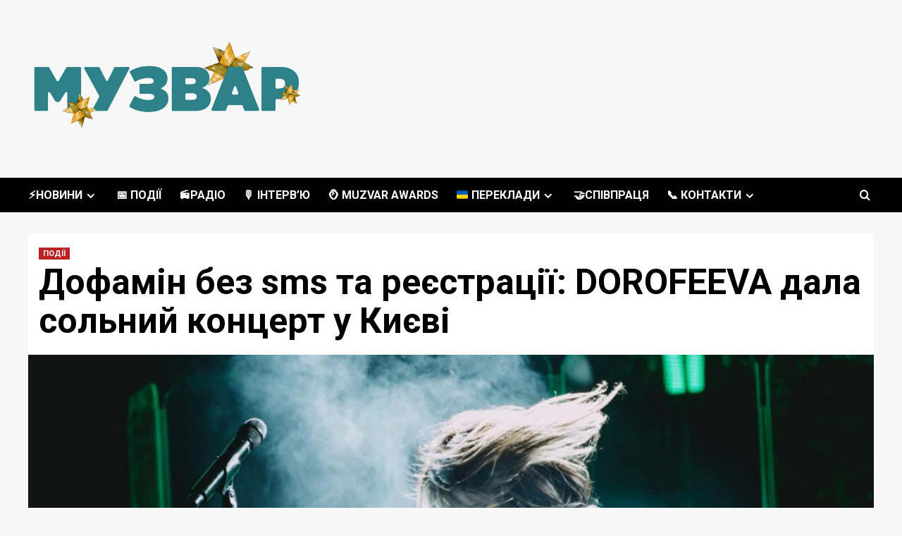

--- FILE ---
content_type: text/html; charset=UTF-8
request_url: https://muzvar.com.ua/dofamin-bez-sms-ta-reiestratsii-dorofeeva-dala-solnyi-kontsert-u-kyievi/
body_size: 18279
content:
<!doctype html>
<html lang="uk">

<head>
  <meta charset="UTF-8">
  <meta name="viewport" content="width=device-width, initial-scale=1">
  <link rel="profile" href="http://gmpg.org/xfn/11">
  <meta name='robots' content='index, follow, max-image-preview:large, max-snippet:-1, max-video-preview:-1' />
<link rel='preload' href='https://fonts.googleapis.com/css?family=Source%2BSans%2BPro%3A400%2C700%7CLato%3A400%2C700&#038;subset=latin&#038;display=swap' as='style' onload="this.onload=null;this.rel='stylesheet'" type='text/css' media='all' crossorigin='anonymous'>
<link rel='preconnect' href='https://fonts.googleapis.com' crossorigin='anonymous'>
<link rel='preconnect' href='https://fonts.gstatic.com' crossorigin='anonymous'>

	<!-- This site is optimized with the Yoast SEO plugin v26.7 - https://yoast.com/wordpress/plugins/seo/ -->
	<title>DOROFEEVA дала сольний концерт у Києві. Дофамін в дії!</title>
	<meta name="description" content="DOROFEEVA презентувала нові пісні та нове сольне звучання. У столичному КВЦ «Парковий» зібралося чимало зіркових колег та прихильників/" />
	<link rel="canonical" href="https://muzvar.com.ua/dofamin-bez-sms-ta-reiestratsii-dorofeeva-dala-solnyi-kontsert-u-kyievi/" />
	<meta property="og:locale" content="uk_UA" />
	<meta property="og:type" content="article" />
	<meta property="og:title" content="Дофамін без sms та реєстрації: DOROFEEVA дала сольний концерт у Києві" />
	<meta property="og:description" content="Дофамін без sms та реєстрації: DOROFEEVA дала сольний концерт у Києві" />
	<meta property="og:url" content="https://muzvar.com.ua/dofamin-bez-sms-ta-reiestratsii-dorofeeva-dala-solnyi-kontsert-u-kyievi/" />
	<meta property="og:site_name" content="МУЗВАР" />
	<meta property="article:published_time" content="2021-06-06T20:03:08+00:00" />
	<meta property="article:modified_time" content="2021-06-06T20:19:53+00:00" />
	<meta property="og:image" content="https://muzvar.com.ua/wp-content/uploads/2021/06/IMG_1479.jpg" />
	<meta property="og:image:width" content="1920" />
	<meta property="og:image:height" content="1272" />
	<meta property="og:image:type" content="image/jpeg" />
	<meta name="author" content="muzvarua" />
	<meta name="twitter:card" content="summary_large_image" />
	<meta name="twitter:title" content="Дофамін без sms та реєстрації: DOROFEEVA дала сольний концерт у Києві" />
	<meta name="twitter:description" content="Дофамін без sms та реєстрації: DOROFEEVA дала сольний концерт у Києві" />
	<meta name="twitter:image" content="https://muzvar.com.ua/wp-content/uploads/2021/06/IMG_1471.jpg" />
	<meta name="twitter:label1" content="Написано" />
	<meta name="twitter:data1" content="muzvarua" />
	<meta name="twitter:label2" content="Прибл. час читання" />
	<meta name="twitter:data2" content="5 хвилин" />
	<script type="application/ld+json" class="yoast-schema-graph">{"@context":"https://schema.org","@graph":[{"@type":"Article","@id":"https://muzvar.com.ua/dofamin-bez-sms-ta-reiestratsii-dorofeeva-dala-solnyi-kontsert-u-kyievi/#article","isPartOf":{"@id":"https://muzvar.com.ua/dofamin-bez-sms-ta-reiestratsii-dorofeeva-dala-solnyi-kontsert-u-kyievi/"},"author":{"name":"muzvarua","@id":"https://muzvar.com.ua/#/schema/person/cbc482b7a3f7963ad16594721be0a0fe"},"headline":"Дофамін без sms та реєстрації: DOROFEEVA дала сольний концерт у Києві","datePublished":"2021-06-06T20:03:08+00:00","dateModified":"2021-06-06T20:19:53+00:00","mainEntityOfPage":{"@id":"https://muzvar.com.ua/dofamin-bez-sms-ta-reiestratsii-dorofeeva-dala-solnyi-kontsert-u-kyievi/"},"wordCount":578,"commentCount":0,"publisher":{"@id":"https://muzvar.com.ua/#organization"},"image":{"@id":"https://muzvar.com.ua/dofamin-bez-sms-ta-reiestratsii-dorofeeva-dala-solnyi-kontsert-u-kyievi/#primaryimage"},"thumbnailUrl":"https://muzvar.com.ua/wp-content/uploads/2021/06/IMG_1474-e1623009741986.jpg","keywords":["DOROFEEVA","время и стекло","Надя Дорофєєва","події","Позитив"],"articleSection":["ПОДІЇ"],"inLanguage":"uk"},{"@type":"WebPage","@id":"https://muzvar.com.ua/dofamin-bez-sms-ta-reiestratsii-dorofeeva-dala-solnyi-kontsert-u-kyievi/","url":"https://muzvar.com.ua/dofamin-bez-sms-ta-reiestratsii-dorofeeva-dala-solnyi-kontsert-u-kyievi/","name":"DOROFEEVA дала сольний концерт у Києві. Дофамін в дії!","isPartOf":{"@id":"https://muzvar.com.ua/#website"},"primaryImageOfPage":{"@id":"https://muzvar.com.ua/dofamin-bez-sms-ta-reiestratsii-dorofeeva-dala-solnyi-kontsert-u-kyievi/#primaryimage"},"image":{"@id":"https://muzvar.com.ua/dofamin-bez-sms-ta-reiestratsii-dorofeeva-dala-solnyi-kontsert-u-kyievi/#primaryimage"},"thumbnailUrl":"https://muzvar.com.ua/wp-content/uploads/2021/06/IMG_1474-e1623009741986.jpg","datePublished":"2021-06-06T20:03:08+00:00","dateModified":"2021-06-06T20:19:53+00:00","description":"DOROFEEVA презентувала нові пісні та нове сольне звучання. У столичному КВЦ «Парковий» зібралося чимало зіркових колег та прихильників/","breadcrumb":{"@id":"https://muzvar.com.ua/dofamin-bez-sms-ta-reiestratsii-dorofeeva-dala-solnyi-kontsert-u-kyievi/#breadcrumb"},"inLanguage":"uk","potentialAction":[{"@type":"ReadAction","target":["https://muzvar.com.ua/dofamin-bez-sms-ta-reiestratsii-dorofeeva-dala-solnyi-kontsert-u-kyievi/"]}]},{"@type":"ImageObject","inLanguage":"uk","@id":"https://muzvar.com.ua/dofamin-bez-sms-ta-reiestratsii-dorofeeva-dala-solnyi-kontsert-u-kyievi/#primaryimage","url":"https://muzvar.com.ua/wp-content/uploads/2021/06/IMG_1474-e1623009741986.jpg","contentUrl":"https://muzvar.com.ua/wp-content/uploads/2021/06/IMG_1474-e1623009741986.jpg","width":1920,"height":998,"caption":"Дофамін без sms та реєстрації: DOROFEEVA дала сольний концерт у Києві"},{"@type":"BreadcrumbList","@id":"https://muzvar.com.ua/dofamin-bez-sms-ta-reiestratsii-dorofeeva-dala-solnyi-kontsert-u-kyievi/#breadcrumb","itemListElement":[{"@type":"ListItem","position":1,"name":"Головна Сторінка","item":"https://muzvar.com.ua/"},{"@type":"ListItem","position":2,"name":"Дофамін без sms та реєстрації: DOROFEEVA дала сольний концерт у Києві"}]},{"@type":"WebSite","@id":"https://muzvar.com.ua/#website","url":"https://muzvar.com.ua/","name":"МУЗВАР","description":"поринь у Всесвіт української музики⚡️","publisher":{"@id":"https://muzvar.com.ua/#organization"},"potentialAction":[{"@type":"SearchAction","target":{"@type":"EntryPoint","urlTemplate":"https://muzvar.com.ua/?s={search_term_string}"},"query-input":{"@type":"PropertyValueSpecification","valueRequired":true,"valueName":"search_term_string"}}],"inLanguage":"uk"},{"@type":"Organization","@id":"https://muzvar.com.ua/#organization","name":"МУЗВАР","url":"https://muzvar.com.ua/","logo":{"@type":"ImageObject","inLanguage":"uk","@id":"https://muzvar.com.ua/#/schema/logo/image/","url":"https://muzvar.com.ua/wp-content/uploads/2025/12/cropped-ny-muzvar.png","contentUrl":"https://muzvar.com.ua/wp-content/uploads/2025/12/cropped-ny-muzvar.png","width":1606,"height":792,"caption":"МУЗВАР"},"image":{"@id":"https://muzvar.com.ua/#/schema/logo/image/"}},{"@type":"Person","@id":"https://muzvar.com.ua/#/schema/person/cbc482b7a3f7963ad16594721be0a0fe","name":"muzvarua","image":{"@type":"ImageObject","inLanguage":"uk","@id":"https://muzvar.com.ua/#/schema/person/image/","url":"https://secure.gravatar.com/avatar/569c4726ab94da6a25ce16b5c93bb89a1e5340d0aebb05363fe2dd058bf6c079?s=96&d=mm&r=g","contentUrl":"https://secure.gravatar.com/avatar/569c4726ab94da6a25ce16b5c93bb89a1e5340d0aebb05363fe2dd058bf6c079?s=96&d=mm&r=g","caption":"muzvarua"},"sameAs":["http://muzvar.com.ua"],"url":"https://muzvar.com.ua/author/muzvarua/"}]}</script>
	<!-- / Yoast SEO plugin. -->


<link rel='dns-prefetch' href='//www.googletagmanager.com' />
<link rel='dns-prefetch' href='//fonts.googleapis.com' />
<link rel='dns-prefetch' href='//pagead2.googlesyndication.com' />
<link rel='preconnect' href='https://fonts.googleapis.com' />
<link rel='preconnect' href='https://fonts.gstatic.com' />
<link rel="alternate" type="application/rss+xml" title="МУЗВАР &raquo; стрічка" href="https://muzvar.com.ua/feed/" />
<link rel="alternate" title="oEmbed (JSON)" type="application/json+oembed" href="https://muzvar.com.ua/wp-json/oembed/1.0/embed?url=https%3A%2F%2Fmuzvar.com.ua%2Fdofamin-bez-sms-ta-reiestratsii-dorofeeva-dala-solnyi-kontsert-u-kyievi%2F" />
<link rel="alternate" title="oEmbed (XML)" type="text/xml+oembed" href="https://muzvar.com.ua/wp-json/oembed/1.0/embed?url=https%3A%2F%2Fmuzvar.com.ua%2Fdofamin-bez-sms-ta-reiestratsii-dorofeeva-dala-solnyi-kontsert-u-kyievi%2F&#038;format=xml" />
<style id='wp-img-auto-sizes-contain-inline-css' type='text/css'>
img:is([sizes=auto i],[sizes^="auto," i]){contain-intrinsic-size:3000px 1500px}
/*# sourceURL=wp-img-auto-sizes-contain-inline-css */
</style>
<link rel='stylesheet' id='sbi_styles-css' href='https://muzvar.com.ua/wp-content/plugins/instagram-feed/css/sbi-styles.min.css?ver=6.10.0' type='text/css' media='all' />
<style id='wp-emoji-styles-inline-css' type='text/css'>

	img.wp-smiley, img.emoji {
		display: inline !important;
		border: none !important;
		box-shadow: none !important;
		height: 1em !important;
		width: 1em !important;
		margin: 0 0.07em !important;
		vertical-align: -0.1em !important;
		background: none !important;
		padding: 0 !important;
	}
/*# sourceURL=wp-emoji-styles-inline-css */
</style>
<style id='wp-block-library-inline-css' type='text/css'>
:root{--wp-block-synced-color:#7a00df;--wp-block-synced-color--rgb:122,0,223;--wp-bound-block-color:var(--wp-block-synced-color);--wp-editor-canvas-background:#ddd;--wp-admin-theme-color:#007cba;--wp-admin-theme-color--rgb:0,124,186;--wp-admin-theme-color-darker-10:#006ba1;--wp-admin-theme-color-darker-10--rgb:0,107,160.5;--wp-admin-theme-color-darker-20:#005a87;--wp-admin-theme-color-darker-20--rgb:0,90,135;--wp-admin-border-width-focus:2px}@media (min-resolution:192dpi){:root{--wp-admin-border-width-focus:1.5px}}.wp-element-button{cursor:pointer}:root .has-very-light-gray-background-color{background-color:#eee}:root .has-very-dark-gray-background-color{background-color:#313131}:root .has-very-light-gray-color{color:#eee}:root .has-very-dark-gray-color{color:#313131}:root .has-vivid-green-cyan-to-vivid-cyan-blue-gradient-background{background:linear-gradient(135deg,#00d084,#0693e3)}:root .has-purple-crush-gradient-background{background:linear-gradient(135deg,#34e2e4,#4721fb 50%,#ab1dfe)}:root .has-hazy-dawn-gradient-background{background:linear-gradient(135deg,#faaca8,#dad0ec)}:root .has-subdued-olive-gradient-background{background:linear-gradient(135deg,#fafae1,#67a671)}:root .has-atomic-cream-gradient-background{background:linear-gradient(135deg,#fdd79a,#004a59)}:root .has-nightshade-gradient-background{background:linear-gradient(135deg,#330968,#31cdcf)}:root .has-midnight-gradient-background{background:linear-gradient(135deg,#020381,#2874fc)}:root{--wp--preset--font-size--normal:16px;--wp--preset--font-size--huge:42px}.has-regular-font-size{font-size:1em}.has-larger-font-size{font-size:2.625em}.has-normal-font-size{font-size:var(--wp--preset--font-size--normal)}.has-huge-font-size{font-size:var(--wp--preset--font-size--huge)}.has-text-align-center{text-align:center}.has-text-align-left{text-align:left}.has-text-align-right{text-align:right}.has-fit-text{white-space:nowrap!important}#end-resizable-editor-section{display:none}.aligncenter{clear:both}.items-justified-left{justify-content:flex-start}.items-justified-center{justify-content:center}.items-justified-right{justify-content:flex-end}.items-justified-space-between{justify-content:space-between}.screen-reader-text{border:0;clip-path:inset(50%);height:1px;margin:-1px;overflow:hidden;padding:0;position:absolute;width:1px;word-wrap:normal!important}.screen-reader-text:focus{background-color:#ddd;clip-path:none;color:#444;display:block;font-size:1em;height:auto;left:5px;line-height:normal;padding:15px 23px 14px;text-decoration:none;top:5px;width:auto;z-index:100000}html :where(.has-border-color){border-style:solid}html :where([style*=border-top-color]){border-top-style:solid}html :where([style*=border-right-color]){border-right-style:solid}html :where([style*=border-bottom-color]){border-bottom-style:solid}html :where([style*=border-left-color]){border-left-style:solid}html :where([style*=border-width]){border-style:solid}html :where([style*=border-top-width]){border-top-style:solid}html :where([style*=border-right-width]){border-right-style:solid}html :where([style*=border-bottom-width]){border-bottom-style:solid}html :where([style*=border-left-width]){border-left-style:solid}html :where(img[class*=wp-image-]){height:auto;max-width:100%}:where(figure){margin:0 0 1em}html :where(.is-position-sticky){--wp-admin--admin-bar--position-offset:var(--wp-admin--admin-bar--height,0px)}@media screen and (max-width:600px){html :where(.is-position-sticky){--wp-admin--admin-bar--position-offset:0px}}

/*# sourceURL=wp-block-library-inline-css */
</style><style id='wp-block-paragraph-inline-css' type='text/css'>
.is-small-text{font-size:.875em}.is-regular-text{font-size:1em}.is-large-text{font-size:2.25em}.is-larger-text{font-size:3em}.has-drop-cap:not(:focus):first-letter{float:left;font-size:8.4em;font-style:normal;font-weight:100;line-height:.68;margin:.05em .1em 0 0;text-transform:uppercase}body.rtl .has-drop-cap:not(:focus):first-letter{float:none;margin-left:.1em}p.has-drop-cap.has-background{overflow:hidden}:root :where(p.has-background){padding:1.25em 2.375em}:where(p.has-text-color:not(.has-link-color)) a{color:inherit}p.has-text-align-left[style*="writing-mode:vertical-lr"],p.has-text-align-right[style*="writing-mode:vertical-rl"]{rotate:180deg}
/*# sourceURL=https://muzvar.com.ua/wp-includes/blocks/paragraph/style.min.css */
</style>
<style id='global-styles-inline-css' type='text/css'>
:root{--wp--preset--aspect-ratio--square: 1;--wp--preset--aspect-ratio--4-3: 4/3;--wp--preset--aspect-ratio--3-4: 3/4;--wp--preset--aspect-ratio--3-2: 3/2;--wp--preset--aspect-ratio--2-3: 2/3;--wp--preset--aspect-ratio--16-9: 16/9;--wp--preset--aspect-ratio--9-16: 9/16;--wp--preset--color--black: #000000;--wp--preset--color--cyan-bluish-gray: #abb8c3;--wp--preset--color--white: #ffffff;--wp--preset--color--pale-pink: #f78da7;--wp--preset--color--vivid-red: #cf2e2e;--wp--preset--color--luminous-vivid-orange: #ff6900;--wp--preset--color--luminous-vivid-amber: #fcb900;--wp--preset--color--light-green-cyan: #7bdcb5;--wp--preset--color--vivid-green-cyan: #00d084;--wp--preset--color--pale-cyan-blue: #8ed1fc;--wp--preset--color--vivid-cyan-blue: #0693e3;--wp--preset--color--vivid-purple: #9b51e0;--wp--preset--gradient--vivid-cyan-blue-to-vivid-purple: linear-gradient(135deg,rgb(6,147,227) 0%,rgb(155,81,224) 100%);--wp--preset--gradient--light-green-cyan-to-vivid-green-cyan: linear-gradient(135deg,rgb(122,220,180) 0%,rgb(0,208,130) 100%);--wp--preset--gradient--luminous-vivid-amber-to-luminous-vivid-orange: linear-gradient(135deg,rgb(252,185,0) 0%,rgb(255,105,0) 100%);--wp--preset--gradient--luminous-vivid-orange-to-vivid-red: linear-gradient(135deg,rgb(255,105,0) 0%,rgb(207,46,46) 100%);--wp--preset--gradient--very-light-gray-to-cyan-bluish-gray: linear-gradient(135deg,rgb(238,238,238) 0%,rgb(169,184,195) 100%);--wp--preset--gradient--cool-to-warm-spectrum: linear-gradient(135deg,rgb(74,234,220) 0%,rgb(151,120,209) 20%,rgb(207,42,186) 40%,rgb(238,44,130) 60%,rgb(251,105,98) 80%,rgb(254,248,76) 100%);--wp--preset--gradient--blush-light-purple: linear-gradient(135deg,rgb(255,206,236) 0%,rgb(152,150,240) 100%);--wp--preset--gradient--blush-bordeaux: linear-gradient(135deg,rgb(254,205,165) 0%,rgb(254,45,45) 50%,rgb(107,0,62) 100%);--wp--preset--gradient--luminous-dusk: linear-gradient(135deg,rgb(255,203,112) 0%,rgb(199,81,192) 50%,rgb(65,88,208) 100%);--wp--preset--gradient--pale-ocean: linear-gradient(135deg,rgb(255,245,203) 0%,rgb(182,227,212) 50%,rgb(51,167,181) 100%);--wp--preset--gradient--electric-grass: linear-gradient(135deg,rgb(202,248,128) 0%,rgb(113,206,126) 100%);--wp--preset--gradient--midnight: linear-gradient(135deg,rgb(2,3,129) 0%,rgb(40,116,252) 100%);--wp--preset--font-size--small: 13px;--wp--preset--font-size--medium: 20px;--wp--preset--font-size--large: 36px;--wp--preset--font-size--x-large: 42px;--wp--preset--spacing--20: 0.44rem;--wp--preset--spacing--30: 0.67rem;--wp--preset--spacing--40: 1rem;--wp--preset--spacing--50: 1.5rem;--wp--preset--spacing--60: 2.25rem;--wp--preset--spacing--70: 3.38rem;--wp--preset--spacing--80: 5.06rem;--wp--preset--shadow--natural: 6px 6px 9px rgba(0, 0, 0, 0.2);--wp--preset--shadow--deep: 12px 12px 50px rgba(0, 0, 0, 0.4);--wp--preset--shadow--sharp: 6px 6px 0px rgba(0, 0, 0, 0.2);--wp--preset--shadow--outlined: 6px 6px 0px -3px rgb(255, 255, 255), 6px 6px rgb(0, 0, 0);--wp--preset--shadow--crisp: 6px 6px 0px rgb(0, 0, 0);}:root { --wp--style--global--content-size: 800px;--wp--style--global--wide-size: 1200px; }:where(body) { margin: 0; }.wp-site-blocks > .alignleft { float: left; margin-right: 2em; }.wp-site-blocks > .alignright { float: right; margin-left: 2em; }.wp-site-blocks > .aligncenter { justify-content: center; margin-left: auto; margin-right: auto; }:where(.wp-site-blocks) > * { margin-block-start: 24px; margin-block-end: 0; }:where(.wp-site-blocks) > :first-child { margin-block-start: 0; }:where(.wp-site-blocks) > :last-child { margin-block-end: 0; }:root { --wp--style--block-gap: 24px; }:root :where(.is-layout-flow) > :first-child{margin-block-start: 0;}:root :where(.is-layout-flow) > :last-child{margin-block-end: 0;}:root :where(.is-layout-flow) > *{margin-block-start: 24px;margin-block-end: 0;}:root :where(.is-layout-constrained) > :first-child{margin-block-start: 0;}:root :where(.is-layout-constrained) > :last-child{margin-block-end: 0;}:root :where(.is-layout-constrained) > *{margin-block-start: 24px;margin-block-end: 0;}:root :where(.is-layout-flex){gap: 24px;}:root :where(.is-layout-grid){gap: 24px;}.is-layout-flow > .alignleft{float: left;margin-inline-start: 0;margin-inline-end: 2em;}.is-layout-flow > .alignright{float: right;margin-inline-start: 2em;margin-inline-end: 0;}.is-layout-flow > .aligncenter{margin-left: auto !important;margin-right: auto !important;}.is-layout-constrained > .alignleft{float: left;margin-inline-start: 0;margin-inline-end: 2em;}.is-layout-constrained > .alignright{float: right;margin-inline-start: 2em;margin-inline-end: 0;}.is-layout-constrained > .aligncenter{margin-left: auto !important;margin-right: auto !important;}.is-layout-constrained > :where(:not(.alignleft):not(.alignright):not(.alignfull)){max-width: var(--wp--style--global--content-size);margin-left: auto !important;margin-right: auto !important;}.is-layout-constrained > .alignwide{max-width: var(--wp--style--global--wide-size);}body .is-layout-flex{display: flex;}.is-layout-flex{flex-wrap: wrap;align-items: center;}.is-layout-flex > :is(*, div){margin: 0;}body .is-layout-grid{display: grid;}.is-layout-grid > :is(*, div){margin: 0;}body{padding-top: 0px;padding-right: 0px;padding-bottom: 0px;padding-left: 0px;}a:where(:not(.wp-element-button)){text-decoration: none;}:root :where(.wp-element-button, .wp-block-button__link){background-color: #32373c;border-radius: 0;border-width: 0;color: #fff;font-family: inherit;font-size: inherit;font-style: inherit;font-weight: inherit;letter-spacing: inherit;line-height: inherit;padding-top: calc(0.667em + 2px);padding-right: calc(1.333em + 2px);padding-bottom: calc(0.667em + 2px);padding-left: calc(1.333em + 2px);text-decoration: none;text-transform: inherit;}.has-black-color{color: var(--wp--preset--color--black) !important;}.has-cyan-bluish-gray-color{color: var(--wp--preset--color--cyan-bluish-gray) !important;}.has-white-color{color: var(--wp--preset--color--white) !important;}.has-pale-pink-color{color: var(--wp--preset--color--pale-pink) !important;}.has-vivid-red-color{color: var(--wp--preset--color--vivid-red) !important;}.has-luminous-vivid-orange-color{color: var(--wp--preset--color--luminous-vivid-orange) !important;}.has-luminous-vivid-amber-color{color: var(--wp--preset--color--luminous-vivid-amber) !important;}.has-light-green-cyan-color{color: var(--wp--preset--color--light-green-cyan) !important;}.has-vivid-green-cyan-color{color: var(--wp--preset--color--vivid-green-cyan) !important;}.has-pale-cyan-blue-color{color: var(--wp--preset--color--pale-cyan-blue) !important;}.has-vivid-cyan-blue-color{color: var(--wp--preset--color--vivid-cyan-blue) !important;}.has-vivid-purple-color{color: var(--wp--preset--color--vivid-purple) !important;}.has-black-background-color{background-color: var(--wp--preset--color--black) !important;}.has-cyan-bluish-gray-background-color{background-color: var(--wp--preset--color--cyan-bluish-gray) !important;}.has-white-background-color{background-color: var(--wp--preset--color--white) !important;}.has-pale-pink-background-color{background-color: var(--wp--preset--color--pale-pink) !important;}.has-vivid-red-background-color{background-color: var(--wp--preset--color--vivid-red) !important;}.has-luminous-vivid-orange-background-color{background-color: var(--wp--preset--color--luminous-vivid-orange) !important;}.has-luminous-vivid-amber-background-color{background-color: var(--wp--preset--color--luminous-vivid-amber) !important;}.has-light-green-cyan-background-color{background-color: var(--wp--preset--color--light-green-cyan) !important;}.has-vivid-green-cyan-background-color{background-color: var(--wp--preset--color--vivid-green-cyan) !important;}.has-pale-cyan-blue-background-color{background-color: var(--wp--preset--color--pale-cyan-blue) !important;}.has-vivid-cyan-blue-background-color{background-color: var(--wp--preset--color--vivid-cyan-blue) !important;}.has-vivid-purple-background-color{background-color: var(--wp--preset--color--vivid-purple) !important;}.has-black-border-color{border-color: var(--wp--preset--color--black) !important;}.has-cyan-bluish-gray-border-color{border-color: var(--wp--preset--color--cyan-bluish-gray) !important;}.has-white-border-color{border-color: var(--wp--preset--color--white) !important;}.has-pale-pink-border-color{border-color: var(--wp--preset--color--pale-pink) !important;}.has-vivid-red-border-color{border-color: var(--wp--preset--color--vivid-red) !important;}.has-luminous-vivid-orange-border-color{border-color: var(--wp--preset--color--luminous-vivid-orange) !important;}.has-luminous-vivid-amber-border-color{border-color: var(--wp--preset--color--luminous-vivid-amber) !important;}.has-light-green-cyan-border-color{border-color: var(--wp--preset--color--light-green-cyan) !important;}.has-vivid-green-cyan-border-color{border-color: var(--wp--preset--color--vivid-green-cyan) !important;}.has-pale-cyan-blue-border-color{border-color: var(--wp--preset--color--pale-cyan-blue) !important;}.has-vivid-cyan-blue-border-color{border-color: var(--wp--preset--color--vivid-cyan-blue) !important;}.has-vivid-purple-border-color{border-color: var(--wp--preset--color--vivid-purple) !important;}.has-vivid-cyan-blue-to-vivid-purple-gradient-background{background: var(--wp--preset--gradient--vivid-cyan-blue-to-vivid-purple) !important;}.has-light-green-cyan-to-vivid-green-cyan-gradient-background{background: var(--wp--preset--gradient--light-green-cyan-to-vivid-green-cyan) !important;}.has-luminous-vivid-amber-to-luminous-vivid-orange-gradient-background{background: var(--wp--preset--gradient--luminous-vivid-amber-to-luminous-vivid-orange) !important;}.has-luminous-vivid-orange-to-vivid-red-gradient-background{background: var(--wp--preset--gradient--luminous-vivid-orange-to-vivid-red) !important;}.has-very-light-gray-to-cyan-bluish-gray-gradient-background{background: var(--wp--preset--gradient--very-light-gray-to-cyan-bluish-gray) !important;}.has-cool-to-warm-spectrum-gradient-background{background: var(--wp--preset--gradient--cool-to-warm-spectrum) !important;}.has-blush-light-purple-gradient-background{background: var(--wp--preset--gradient--blush-light-purple) !important;}.has-blush-bordeaux-gradient-background{background: var(--wp--preset--gradient--blush-bordeaux) !important;}.has-luminous-dusk-gradient-background{background: var(--wp--preset--gradient--luminous-dusk) !important;}.has-pale-ocean-gradient-background{background: var(--wp--preset--gradient--pale-ocean) !important;}.has-electric-grass-gradient-background{background: var(--wp--preset--gradient--electric-grass) !important;}.has-midnight-gradient-background{background: var(--wp--preset--gradient--midnight) !important;}.has-small-font-size{font-size: var(--wp--preset--font-size--small) !important;}.has-medium-font-size{font-size: var(--wp--preset--font-size--medium) !important;}.has-large-font-size{font-size: var(--wp--preset--font-size--large) !important;}.has-x-large-font-size{font-size: var(--wp--preset--font-size--x-large) !important;}
/*# sourceURL=global-styles-inline-css */
</style>

<link rel='stylesheet' id='wp-components-css' href='https://muzvar.com.ua/wp-includes/css/dist/components/style.min.css?ver=6.9' type='text/css' media='all' />
<link rel='stylesheet' id='wp-preferences-css' href='https://muzvar.com.ua/wp-includes/css/dist/preferences/style.min.css?ver=6.9' type='text/css' media='all' />
<link rel='stylesheet' id='wp-block-editor-css' href='https://muzvar.com.ua/wp-includes/css/dist/block-editor/style.min.css?ver=6.9' type='text/css' media='all' />
<link rel='stylesheet' id='wp-reusable-blocks-css' href='https://muzvar.com.ua/wp-includes/css/dist/reusable-blocks/style.min.css?ver=6.9' type='text/css' media='all' />
<link rel='stylesheet' id='wp-patterns-css' href='https://muzvar.com.ua/wp-includes/css/dist/patterns/style.min.css?ver=6.9' type='text/css' media='all' />
<link rel='stylesheet' id='wp-editor-css' href='https://muzvar.com.ua/wp-includes/css/dist/editor/style.min.css?ver=6.9' type='text/css' media='all' />
<link rel='stylesheet' id='kona-style-css-css' href='https://muzvar.com.ua/wp-content/plugins/kona-instagram-feed-for-gutenberg/dist/blocks.style.build.css?ver=6.9' type='text/css' media='all' />
<link rel='stylesheet' id='bbspoiler-css' href='https://muzvar.com.ua/wp-content/plugins/bbspoiler/inc/bbspoiler.css?ver=6.9' type='text/css' media='all' />
<link rel='stylesheet' id='wp-polls-css' href='https://muzvar.com.ua/wp-content/plugins/wp-polls/polls-css.css?ver=2.77.3' type='text/css' media='all' />
<style id='wp-polls-inline-css' type='text/css'>
.wp-polls .pollbar {
	margin: 1px;
	font-size: 6px;
	line-height: 8px;
	height: 8px;
	background: #2a3c40;
	border: 1px solid #2a3c40;
}

/*# sourceURL=wp-polls-inline-css */
</style>
<link rel='stylesheet' id='newsment-google-fonts-css' href='https://fonts.googleapis.com/css?family=Roboto:100,300,400,500,700' type='text/css' media='all' />
<link rel='stylesheet' id='bootstrap-css' href='https://muzvar.com.ua/wp-content/themes/covernews/assets/bootstrap/css/bootstrap.min.css?ver=6.9' type='text/css' media='all' />
<link rel='stylesheet' id='covernews-style-css' href='https://muzvar.com.ua/wp-content/themes/covernews/style.min.css?ver=1.1.3' type='text/css' media='all' />
<link rel='stylesheet' id='newsment-css' href='https://muzvar.com.ua/wp-content/themes/newsment/style.css?ver=1.1.3' type='text/css' media='all' />
<link rel='stylesheet' id='covernews-google-fonts-css' href='https://fonts.googleapis.com/css?family=Source%2BSans%2BPro%3A400%2C700%7CLato%3A400%2C700&#038;subset=latin&#038;display=swap' type='text/css' media='all' />
<link rel='stylesheet' id='covernews-icons-css' href='https://muzvar.com.ua/wp-content/themes/covernews/assets/icons/style.css?ver=6.9' type='text/css' media='all' />
<link rel='stylesheet' id='wp-pagenavi-css' href='https://muzvar.com.ua/wp-content/plugins/wp-pagenavi/pagenavi-css.css?ver=2.70' type='text/css' media='all' />
<link rel='stylesheet' id='__EPYT__style-css' href='https://muzvar.com.ua/wp-content/plugins/youtube-embed-plus/styles/ytprefs.min.css?ver=14.2.4' type='text/css' media='all' />
<style id='__EPYT__style-inline-css' type='text/css'>

                .epyt-gallery-thumb {
                        width: 33.333%;
                }
                
/*# sourceURL=__EPYT__style-inline-css */
</style>
<script type="text/javascript" src="https://muzvar.com.ua/wp-includes/js/jquery/jquery.min.js?ver=3.7.1" id="jquery-core-js"></script>
<script type="text/javascript" src="https://muzvar.com.ua/wp-includes/js/jquery/jquery-migrate.min.js?ver=3.4.1" id="jquery-migrate-js"></script>
<script type="text/javascript" id="bbspoiler-js-extra">
/* <![CDATA[ */
var title = {"unfolded":"\u0420\u043e\u0437\u0433\u043e\u0440\u043d\u0443\u0442\u0438","folded":"\u0417\u0433\u043e\u0440\u043d\u0443\u0442\u0438"};
//# sourceURL=bbspoiler-js-extra
/* ]]> */
</script>
<script type="text/javascript" src="https://muzvar.com.ua/wp-content/plugins/bbspoiler/inc/bbspoiler.js?ver=6.9" id="bbspoiler-js"></script>

<!-- Початок фрагмента тегу Google (gtag.js), доданого за допомогою Site Kit -->
<!-- Фрагмент Google Analytics, доданий Site Kit -->
<script type="text/javascript" src="https://www.googletagmanager.com/gtag/js?id=G-N7VN249FSF" id="google_gtagjs-js" async></script>
<script type="text/javascript" id="google_gtagjs-js-after">
/* <![CDATA[ */
window.dataLayer = window.dataLayer || [];function gtag(){dataLayer.push(arguments);}
gtag("set","linker",{"domains":["muzvar.com.ua"]});
gtag("js", new Date());
gtag("set", "developer_id.dZTNiMT", true);
gtag("config", "G-N7VN249FSF", {"googlesitekit_post_type":"post","googlesitekit_post_date":"20210606","googlesitekit_post_author":"muzvarua"});
//# sourceURL=google_gtagjs-js-after
/* ]]> */
</script>
<script type="text/javascript" id="__ytprefs__-js-extra">
/* <![CDATA[ */
var _EPYT_ = {"ajaxurl":"https://muzvar.com.ua/wp-admin/admin-ajax.php","security":"66b9556b8c","gallery_scrolloffset":"20","eppathtoscripts":"https://muzvar.com.ua/wp-content/plugins/youtube-embed-plus/scripts/","eppath":"https://muzvar.com.ua/wp-content/plugins/youtube-embed-plus/","epresponsiveselector":"[\"iframe.__youtube_prefs_widget__\"]","epdovol":"1","version":"14.2.4","evselector":"iframe.__youtube_prefs__[src], iframe[src*=\"youtube.com/embed/\"], iframe[src*=\"youtube-nocookie.com/embed/\"]","ajax_compat":"","maxres_facade":"eager","ytapi_load":"light","pause_others":"","stopMobileBuffer":"1","facade_mode":"","not_live_on_channel":""};
//# sourceURL=__ytprefs__-js-extra
/* ]]> */
</script>
<script type="text/javascript" src="https://muzvar.com.ua/wp-content/plugins/youtube-embed-plus/scripts/ytprefs.min.js?ver=14.2.4" id="__ytprefs__-js"></script>
<link rel="https://api.w.org/" href="https://muzvar.com.ua/wp-json/" /><link rel="alternate" title="JSON" type="application/json" href="https://muzvar.com.ua/wp-json/wp/v2/posts/1270" /><link rel="EditURI" type="application/rsd+xml" title="RSD" href="https://muzvar.com.ua/xmlrpc.php?rsd" />
<meta name="generator" content="WordPress 6.9" />
<link rel='shortlink' href='https://muzvar.com.ua/?p=1270' />
<meta name="generator" content="Site Kit by Google 1.170.0" />
<!-- Мета-теги Google AdSense додані Site Kit -->
<meta name="google-adsense-platform-account" content="ca-host-pub-2644536267352236">
<meta name="google-adsense-platform-domain" content="sitekit.withgoogle.com">
<!-- Кінцеві мета-теги Google AdSense, додані Site Kit -->
        <style type="text/css">
                        .site-title,
            .site-description {
                position: absolute;
                clip: rect(1px, 1px, 1px, 1px);
                display: none;
            }

                    .elementor-template-full-width .elementor-section.elementor-section-full_width > .elementor-container,
        .elementor-template-full-width .elementor-section.elementor-section-boxed > .elementor-container{
            max-width: 1200px;
        }
        @media (min-width: 1600px){
            .elementor-template-full-width .elementor-section.elementor-section-full_width > .elementor-container,
            .elementor-template-full-width .elementor-section.elementor-section-boxed > .elementor-container{
                max-width: 1600px;
            }
        }
        
        .align-content-left .elementor-section-stretched,
        .align-content-right .elementor-section-stretched {
            max-width: 100%;
            left: 0 !important;
        }


        </style>
        
<!-- Фрагмент Google AdSense, доданий Site Kit -->
<script type="text/javascript" async="async" src="https://pagead2.googlesyndication.com/pagead/js/adsbygoogle.js?client=ca-pub-9238196127228509&amp;host=ca-host-pub-2644536267352236" crossorigin="anonymous"></script>

<!-- Кінець фрагменту Google AdSense, доданого Site Kit -->
<link rel="icon" href="https://muzvar.com.ua/wp-content/uploads/2022/03/cropped-01_LOGO_MUZVAR-scaled-1-32x32.jpg" sizes="32x32" />
<link rel="icon" href="https://muzvar.com.ua/wp-content/uploads/2022/03/cropped-01_LOGO_MUZVAR-scaled-1-192x192.jpg" sizes="192x192" />
<link rel="apple-touch-icon" href="https://muzvar.com.ua/wp-content/uploads/2022/03/cropped-01_LOGO_MUZVAR-scaled-1-180x180.jpg" />
<meta name="msapplication-TileImage" content="https://muzvar.com.ua/wp-content/uploads/2022/03/cropped-01_LOGO_MUZVAR-scaled-1-270x270.jpg" />
</head>

<body class="wp-singular post-template-default single single-post postid-1270 single-format-standard wp-custom-logo wp-embed-responsive wp-theme-covernews wp-child-theme-newsment default-content-layout archive-layout-grid scrollup-sticky-header aft-sticky-header aft-sticky-sidebar default aft-container-default aft-main-banner-slider-editors-picks-trending single-content-mode-boxed header-image-default full-width-content">
  
      <div id="af-preloader">
      <div id="loader-wrapper">
        <div id="loader"></div>
      </div>
    </div>
  
  <div id="page" class="site">
    <a class="skip-link screen-reader-text" href="#content">Перейти до вмісту</a>

    <div class="header-layout-1">
    <header id="masthead" class="site-header">
        <div class="masthead-banner " >
      <div class="container">
        <div class="row">
          <div class="col-md-4">
            <div class="site-branding">
              <a href="https://muzvar.com.ua/" class="custom-logo-link" rel="home"><img width="1606" height="792" src="https://muzvar.com.ua/wp-content/uploads/2025/12/cropped-ny-muzvar.png" class="custom-logo" alt="logo muzvar new year" decoding="async" fetchpriority="high" srcset="https://muzvar.com.ua/wp-content/uploads/2025/12/cropped-ny-muzvar.png 1606w, https://muzvar.com.ua/wp-content/uploads/2025/12/cropped-ny-muzvar-300x148.png 300w, https://muzvar.com.ua/wp-content/uploads/2025/12/cropped-ny-muzvar-1024x505.png 1024w, https://muzvar.com.ua/wp-content/uploads/2025/12/cropped-ny-muzvar-768x379.png 768w, https://muzvar.com.ua/wp-content/uploads/2025/12/cropped-ny-muzvar-1536x757.png 1536w" sizes="(max-width: 1606px) 100vw, 1606px" /></a>                <p class="site-title font-family-1">
                  <a href="https://muzvar.com.ua/" rel="home">МУЗВАР</a>
                </p>
              
                              <p class="site-description">поринь у Всесвіт української музики⚡️</p>
                          </div>
          </div>
          <div class="col-md-8">
                      </div>
        </div>
      </div>
    </div>
    <nav id="site-navigation" class="main-navigation">
      <div class="container">
        <div class="row">
          <div class="kol-12">
            <div class="navigation-container">

              <div class="main-navigation-container-items-wrapper">

                <span class="toggle-menu">
                  <a
                    href="#"
                    class="aft-void-menu"
                    role="button"
                    aria-label="Toggle Primary Menu"
                    aria-controls="primary-menu" aria-expanded="false">
                    <span class="screen-reader-text">Основне меню</span>
                    <i class="ham"></i>
                  </a>
                </span>
                <span class="af-mobile-site-title-wrap">
                  <a href="https://muzvar.com.ua/" class="custom-logo-link" rel="home"><img width="1606" height="792" src="https://muzvar.com.ua/wp-content/uploads/2025/12/cropped-ny-muzvar.png" class="custom-logo" alt="logo muzvar new year" decoding="async" srcset="https://muzvar.com.ua/wp-content/uploads/2025/12/cropped-ny-muzvar.png 1606w, https://muzvar.com.ua/wp-content/uploads/2025/12/cropped-ny-muzvar-300x148.png 300w, https://muzvar.com.ua/wp-content/uploads/2025/12/cropped-ny-muzvar-1024x505.png 1024w, https://muzvar.com.ua/wp-content/uploads/2025/12/cropped-ny-muzvar-768x379.png 768w, https://muzvar.com.ua/wp-content/uploads/2025/12/cropped-ny-muzvar-1536x757.png 1536w" sizes="(max-width: 1606px) 100vw, 1606px" /></a>                  <p class="site-title font-family-1">
                    <a href="https://muzvar.com.ua/" rel="home">МУЗВАР</a>
                  </p>
                </span>
                <div class="menu main-menu"><ul id="primary-menu" class="menu"><li id="menu-item-6915" class="menu-item menu-item-type-taxonomy menu-item-object-category menu-item-has-children menu-item-6915"><a href="https://muzvar.com.ua/category/news/">⚡️НОВИНИ</a>
<ul class="sub-menu">
	<li id="menu-item-6916" class="menu-item menu-item-type-taxonomy menu-item-object-category menu-item-6916"><a href="https://muzvar.com.ua/category/tophit/">🎵 НУМ.О</a></li>
</ul>
</li>
<li id="menu-item-6918" class="menu-item menu-item-type-taxonomy menu-item-object-category current-post-ancestor current-menu-parent current-post-parent menu-item-6918"><a href="https://muzvar.com.ua/category/events/">📅 ПОДІЇ</a></li>
<li id="menu-item-30120" class="menu-item menu-item-type-custom menu-item-object-custom menu-item-30120"><a href="https://top40.ua">📻РАДІО</a></li>
<li id="menu-item-6917" class="menu-item menu-item-type-taxonomy menu-item-object-category menu-item-6917"><a href="https://muzvar.com.ua/category/interview/">🎙 ІНТЕРВ&#8217;Ю</a></li>
<li id="menu-item-32009" class="menu-item menu-item-type-taxonomy menu-item-object-post_tag menu-item-32009"><a href="https://muzvar.com.ua/tag/muzvar-awards/">🪞 MUZVAR AWARDS</a></li>
<li id="menu-item-6919" class="menu-item menu-item-type-taxonomy menu-item-object-category menu-item-has-children menu-item-6919"><a href="https://muzvar.com.ua/category/pereklady/">🇺🇦 ПЕРЕКЛАДИ</a>
<ul class="sub-menu">
	<li id="menu-item-11402" class="menu-item menu-item-type-taxonomy menu-item-object-category menu-item-11402"><a href="https://muzvar.com.ua/category/pereklady/ievrobachennia/">Євробачення</a></li>
</ul>
</li>
<li id="menu-item-24907" class="menu-item menu-item-type-custom menu-item-object-custom menu-item-24907"><a href="https://t.me/muzvar_pr_bot">🤝СПІВПРАЦЯ</a></li>
<li id="menu-item-6921" class="menu-item menu-item-type-post_type menu-item-object-page menu-item-has-children menu-item-6921"><a href="https://muzvar.com.ua/kontakty/">📞 КОНТАКТИ</a>
<ul class="sub-menu">
	<li id="menu-item-6922" class="menu-item menu-item-type-custom menu-item-object-custom menu-item-6922"><a href="https://www.instagram.com/muzvar.ua/">Instagram</a></li>
	<li id="menu-item-6928" class="menu-item menu-item-type-custom menu-item-object-custom menu-item-6928"><a href="https://www.youtube.com/c/MUZVAR">YouTube</a></li>
	<li id="menu-item-6924" class="menu-item menu-item-type-custom menu-item-object-custom menu-item-6924"><a href="https://send.monobank.ua/jar/3k3WKCHT6V">MonoБанка</a></li>
	<li id="menu-item-6923" class="menu-item menu-item-type-custom menu-item-object-custom menu-item-6923"><a href="https://www.tiktok.com/@muzvar.ua">TikTok</a></li>
	<li id="menu-item-6925" class="menu-item menu-item-type-custom menu-item-object-custom menu-item-6925"><a href="https://t.me/muzvar_ua">Telegram</a></li>
</ul>
</li>
</ul></div>              </div>
              <div class="cart-search">

                <div class="af-search-wrap">
                  <div class="search-overlay">
                    <a href="#" title="Search" class="search-icon">
                      <i class="fa fa-search"></i>
                    </a>
                    <div class="af-search-form">
                      <form role="search" method="get" class="search-form" action="https://muzvar.com.ua/">
				<label>
					<span class="screen-reader-text">Пошук:</span>
					<input type="search" class="search-field" placeholder="Пошук &hellip;" value="" name="s" />
				</label>
				<input type="submit" class="search-submit" value="Шукати" />
			</form>                    </div>
                  </div>
                </div>
              </div>


            </div>
          </div>
        </div>
      </div>
    </nav>
  </header>
</div>

    
    <div id="content" class="container">
                    <div class="section-block-upper row">
                <div id="primary" class="content-area">
                    <main id="main" class="site-main">

                                                    <article id="post-1270" class="af-single-article post-1270 post type-post status-publish format-standard has-post-thumbnail hentry category-events tag-dorofeeva tag-vremia-y-steklo tag-nadia-dorofieieva tag-podii tag-pozytyv">
                                <div class="entry-content-wrap">
                                    <header class="entry-header">

    <div class="header-details-wrapper">
        <div class="entry-header-details">
                            <div class="figure-categories figure-categories-bg">
                                        <ul class="cat-links"><li class="meta-category">
                             <a class="covernews-categories category-color-1"
                            href="https://muzvar.com.ua/category/events/" 
                            aria-label="Переглянути всі записи в ПОДІЇ"> 
                                 ПОДІЇ
                             </a>
                        </li></ul>                </div>
                        <h1 class="entry-title">Дофамін без sms та реєстрації: DOROFEEVA дала сольний концерт у Києві</h1>
            
                
    <span class="author-links">

                      </span>
                

                    </div>
    </div>

        <div class="aft-post-thumbnail-wrapper">    
                    <div class="post-thumbnail full-width-image">
                    <img width="1024" height="532" src="https://muzvar.com.ua/wp-content/uploads/2021/06/IMG_1474-e1623009741986.jpg" class="attachment-covernews-featured size-covernews-featured wp-post-image" alt="Дофамін без sms та реєстрації: DOROFEEVA дала сольний концерт у Києві" decoding="async" srcset="https://muzvar.com.ua/wp-content/uploads/2021/06/IMG_1474-e1623009741986.jpg 1920w, https://muzvar.com.ua/wp-content/uploads/2021/06/IMG_1474-e1623009741986-300x156.jpg 300w, https://muzvar.com.ua/wp-content/uploads/2021/06/IMG_1474-e1623009741986-1024x532.jpg 1024w, https://muzvar.com.ua/wp-content/uploads/2021/06/IMG_1474-e1623009741986-768x399.jpg 768w, https://muzvar.com.ua/wp-content/uploads/2021/06/IMG_1474-e1623009741986-1536x798.jpg 1536w" sizes="(max-width: 1024px) 100vw, 1024px" />                </div>
            
                        <span class="aft-image-caption">
                <p>Дофамін без sms та реєстрації: DOROFEEVA дала сольний концерт у Києві</p>
            </span>
                </div>
    </header><!-- .entry-header -->                                    

    <div class="entry-content">
        
<p><em>Вчора співачка презентувала широкому загалу нові пісні та нове сольне звучання. У столичному КВЦ «Парковий» зібралося чимало зіркових колег та прихильників таланту <a href="https://muzvar.com.ua/tag/dorofeeva/" target="_blank" rel="noreferrer noopener">Наді Дорофєєвої</a>.</em></p>



<p><img decoding="async" width="500" height="331" class="wp-image-1282" style="width: 500px;" src="https://muzvar.com.ua/wp-content/uploads/2021/06/IMG_1473.jpg" alt="Дофамін без sms та реєстрації: DOROFEEVA дала сольний концерт у Києві" srcset="https://muzvar.com.ua/wp-content/uploads/2021/06/IMG_1473.jpg 1920w, https://muzvar.com.ua/wp-content/uploads/2021/06/IMG_1473-300x199.jpg 300w, https://muzvar.com.ua/wp-content/uploads/2021/06/IMG_1473-1024x678.jpg 1024w, https://muzvar.com.ua/wp-content/uploads/2021/06/IMG_1473-768x509.jpg 768w, https://muzvar.com.ua/wp-content/uploads/2021/06/IMG_1473-1536x1018.jpg 1536w" sizes="(max-width: 500px) 100vw, 500px" /></p>



<p><strong>«Як добре, що у нас є Надія»</strong>, &#8211; сказав зі сцени <a href="https://muzvar.com.ua/tag/monatik/" target="_blank" rel="noreferrer noopener">MONATIK</a>, який прийшов підтримати зіркову колегу та сусідку за сумісництвом. Погоджуємося зі словами артиста, адже з появою сольної співачки на ім’я DOROFEEVA, у номінації «співачка року» на музичних преміях буде хоч якась інтрига і конкуренція, як мінімум. Півторагодинне шоу <strong>DOROFEEVA</strong> – це живий бенд (якого не було у «ВиС»), три танцівника, з якими артистка постійно взаємодіє, та пісні про кохання у всіх його проявах.</p>



<p><img decoding="async" width="500" height="331" class="wp-image-1284" style="width: 500px;" src="https://muzvar.com.ua/wp-content/uploads/2021/06/IMG_1471.jpg" alt="Дофамін без sms та реєстрації: DOROFEEVA дала сольний концерт у Києві" srcset="https://muzvar.com.ua/wp-content/uploads/2021/06/IMG_1471.jpg 1920w, https://muzvar.com.ua/wp-content/uploads/2021/06/IMG_1471-300x199.jpg 300w, https://muzvar.com.ua/wp-content/uploads/2021/06/IMG_1471-1024x678.jpg 1024w, https://muzvar.com.ua/wp-content/uploads/2021/06/IMG_1471-768x509.jpg 768w, https://muzvar.com.ua/wp-content/uploads/2021/06/IMG_1471-1536x1018.jpg 1536w" sizes="(max-width: 500px) 100vw, 500px" /></p>



<p>Приємно, що почала сольну програму<strong> <a href="https://www.youtube.com/watch?v=mYuVciprt0k" target="_blank" rel="noreferrer noopener">DOROFEEVA</a></strong> із пісні <strong>«Fenomenal»</strong>, яку ми особисто вважаємо однією із найсильніших у майбутньому альбомі співачки, прем’єра якого відбудеться вже цієї осені. До речі, так вийшло, що на концерті було презентовано одразу дві платівки: міні-альбом <strong><a href="https://muzvar.com.ua/dorofeeva-vyishla-na-riven-korporatyvnoi-spivachky/">«dofamin»</a></strong>, який ми почули у березні та майбутня платівка, назву якої ми дізнаємося пізніше.</p>



<p><img decoding="async" width="500" height="331" class="wp-image-1283" style="width: 500px;" src="https://muzvar.com.ua/wp-content/uploads/2021/06/IMG_1472.jpg" alt="Дофамін без sms та реєстрації: DOROFEEVA дала сольний концерт у Києві" srcset="https://muzvar.com.ua/wp-content/uploads/2021/06/IMG_1472.jpg 1920w, https://muzvar.com.ua/wp-content/uploads/2021/06/IMG_1472-300x199.jpg 300w, https://muzvar.com.ua/wp-content/uploads/2021/06/IMG_1472-1024x678.jpg 1024w, https://muzvar.com.ua/wp-content/uploads/2021/06/IMG_1472-768x509.jpg 768w, https://muzvar.com.ua/wp-content/uploads/2021/06/IMG_1472-1536x1018.jpg 1536w" sizes="(max-width: 500px) 100vw, 500px" /></p>



<p>Окремо хочемо відзначити віджеїнг, який просто потрапляв у саме серденько своїм стилем, цікавими образами та цілісністю. Хоч бери та окремо їх у якості<em> lyrics</em>-відео випускай (підозрюємо, що з деякими відео так і буде). Віджеїнг, до речі, знімали понад 13 годин, а це ого-го (деякі кліпи менше за часом знімають). За картинку позаду співачки та за картинку в цілому відповідали <strong>«TRI. Direction»</strong>, які неодноразово працювали над шоу гурту <strong>«Время и Стекло»</strong>. Ці дівчата у індустрії цінуються, тому їхня присутність у будь-якому концерті − це синонім до слова «якість».</p>



<p><img decoding="async" width="500" height="331" class="wp-image-1279" style="width: 500px;" src="https://muzvar.com.ua/wp-content/uploads/2021/06/IMG_1477.jpg" alt="Дофамін без sms та реєстрації: DOROFEEVA дала сольний концерт у Києві" srcset="https://muzvar.com.ua/wp-content/uploads/2021/06/IMG_1477.jpg 1920w, https://muzvar.com.ua/wp-content/uploads/2021/06/IMG_1477-300x199.jpg 300w, https://muzvar.com.ua/wp-content/uploads/2021/06/IMG_1477-1024x678.jpg 1024w, https://muzvar.com.ua/wp-content/uploads/2021/06/IMG_1477-768x509.jpg 768w, https://muzvar.com.ua/wp-content/uploads/2021/06/IMG_1477-1536x1018.jpg 1536w" sizes="(max-width: 500px) 100vw, 500px" /></p>



<p><strong>«Я що дарма вчилася грати на гітарі? Гучніше!»</strong>, − цей заклик був таким щирим та навіть дещо зухвалим, що на секунду здалося, що перед нами новоявлена рок-зірка. Прем’єра пісні <strong>«Впереди»</strong>, у рамках якої <strong>Надя</strong> заграла на гітарі, точно запам’ятається багатьом. <strong>Надя</strong>, до речі, опанувала електро-гітару всього лише за тиждень, тому респект співачці за драйв та вміння стояти перед викликами, а їх, як виявилося, було чимало. Напередодні концерту співачка захворіла та пропустила декілька репетицій, тому три непрості хореографічні зв’язки довелося вивчити за декілька днів до концерту. Танці, до речі, це ще один козир у арсеналі сольної артистки. Розкутість, професійність рухів та цілковита взаємодія із танцівниками – ось що підкупає глядача <strong>Наді</strong>. Якщо ж у гурті <strong>«Время и Стекло» </strong>танцівники були фоном, то тут частенько вони стоять у центрі, в прямому і переносному сенсі.</p>



<p><img decoding="async" width="500" height="331" class="wp-image-1280" style="width: 500px;" src="https://muzvar.com.ua/wp-content/uploads/2021/06/IMG_1476.jpg" alt="Дофамін без sms та реєстрації: DOROFEEVA дала сольний концерт у Києві" srcset="https://muzvar.com.ua/wp-content/uploads/2021/06/IMG_1476.jpg 1920w, https://muzvar.com.ua/wp-content/uploads/2021/06/IMG_1476-300x199.jpg 300w, https://muzvar.com.ua/wp-content/uploads/2021/06/IMG_1476-1024x678.jpg 1024w, https://muzvar.com.ua/wp-content/uploads/2021/06/IMG_1476-768x509.jpg 768w, https://muzvar.com.ua/wp-content/uploads/2021/06/IMG_1476-1536x1018.jpg 1536w" sizes="(max-width: 500px) 100vw, 500px" /></p>



<p>Хочеться ще раз згадати трек <strong>«Впереди»</strong>, який однозначно треба робити синглом. Посил, драйв, кач – по реакції глядачів було одразу видно, що ця композиція миттю занурює глядача у потрібний вайб та робить повітря електризованим. Це саме та <strong>DOROFEEVA</strong>, яку ми чекали. <strong><em>Rock it, Nadiya</em></strong>!</p>



<p><img decoding="async" width="500" height="331" class="wp-image-1277" style="width: 500px;" src="https://muzvar.com.ua/wp-content/uploads/2021/06/IMG_1479.jpg" alt="Дофамін без sms та реєстрації: DOROFEEVA дала сольний концерт у Києві" srcset="https://muzvar.com.ua/wp-content/uploads/2021/06/IMG_1479.jpg 1920w, https://muzvar.com.ua/wp-content/uploads/2021/06/IMG_1479-300x199.jpg 300w, https://muzvar.com.ua/wp-content/uploads/2021/06/IMG_1479-1024x678.jpg 1024w, https://muzvar.com.ua/wp-content/uploads/2021/06/IMG_1479-768x509.jpg 768w, https://muzvar.com.ua/wp-content/uploads/2021/06/IMG_1479-1536x1018.jpg 1536w" sizes="(max-width: 500px) 100vw, 500px" /></p>



<p>Ми можемо нескінченно вам розповідати про хор натовпу під час <strong>«gorit»</strong> чи про масове божевілля під <strong>«a tebe…»</strong>, але навіщо? Зовсім скоро співачка анонсує дати всеукраїнського туру і ви зможете самі відчути це на собі.</p>



<p><img decoding="async" width="500" height="331" class="wp-image-1278" style="width: 500px;" src="https://muzvar.com.ua/wp-content/uploads/2021/06/IMG_1478.jpg" alt="Дофамін без sms та реєстрації: DOROFEEVA дала сольний концерт у Києві" srcset="https://muzvar.com.ua/wp-content/uploads/2021/06/IMG_1478.jpg 1920w, https://muzvar.com.ua/wp-content/uploads/2021/06/IMG_1478-300x199.jpg 300w, https://muzvar.com.ua/wp-content/uploads/2021/06/IMG_1478-1024x678.jpg 1024w, https://muzvar.com.ua/wp-content/uploads/2021/06/IMG_1478-768x509.jpg 768w, https://muzvar.com.ua/wp-content/uploads/2021/06/IMG_1478-1536x1018.jpg 1536w" sizes="(max-width: 500px) 100vw, 500px" /></p>



<p>Безумовно, кульмінацією вечору стало возз&#8217;єднання <strong>Надії та Позитиву</strong>. До речі, <strong>Льоша</strong> себе називає найвідданішим фанатом сольного артиста <strong>DOROFEEVA </strong>та не виключає, що через рік-другий дуетні пісні з <strong>Надією</strong> все ж будуть. Попурі легендарних хітів легендарного дуету – це вишенька на сольному тортику співачки. Справедливості заради відзначимо, що інколи <strong>Позитиву</strong> все ж не вистачало, у паузах між піснями, наприклад.<br />Загалом, дофамін виділився, якщо не від пісень, то від відвертих образів співачки. Тут Надія собі не зраджує, все красиво, спокусливо та органічно з репертуаром.</p>



<p><img decoding="async" width="500" height="331" class="wp-image-1276" style="width: 500px;" src="https://muzvar.com.ua/wp-content/uploads/2021/06/IMG_1480.jpg" alt="Дофамін без sms та реєстрації: DOROFEEVA дала сольний концерт у Києві" srcset="https://muzvar.com.ua/wp-content/uploads/2021/06/IMG_1480.jpg 1920w, https://muzvar.com.ua/wp-content/uploads/2021/06/IMG_1480-300x199.jpg 300w, https://muzvar.com.ua/wp-content/uploads/2021/06/IMG_1480-1024x678.jpg 1024w, https://muzvar.com.ua/wp-content/uploads/2021/06/IMG_1480-768x509.jpg 768w, https://muzvar.com.ua/wp-content/uploads/2021/06/IMG_1480-1536x1018.jpg 1536w" sizes="(max-width: 500px) 100vw, 500px" /></p>



<p>Хочеться підсумувати наше враження цитатою з пісні: <strong><em>«У нас все только впереди, just you and me»</em></strong>. Однозначно, що це звернення співачки до хітів, з якими вона рватиме надалі, адже їх у майбутньому альбомі вистачає.</p>



<p><strong>Фото: <a rel="noreferrer noopener" href="https://instagram.com/fomin_igor?utm_medium=copy_link" target="_blank">Igor Fomin</a></strong></p>
                    <div class="post-item-metadata entry-meta">
                            </div>
               
        
	<nav class="navigation post-navigation" aria-label="Post navigation">
		<h2 class="screen-reader-text">Post navigation</h2>
		<div class="nav-links"><div class="nav-previous"><a href="https://muzvar.com.ua/mariana-prezentuvala-novyi-trek-khimiia/" rel="prev">Previous: <span class="em-post-navigation nav-title">MARIANA презентувала новий трек «Хімія»</span></a></div><div class="nav-next"><a href="https://muzvar.com.ua/dyvys-khto-pryishov-vidkryttia-sezonu-navy/" rel="next">Next: <span class="em-post-navigation nav-title">Дивись, хто прийшов: відкриття сезону «NAVY»</span></a></div></div>
	</nav>            </div><!-- .entry-content -->


                                </div>
                                
<div class="promotionspace enable-promotionspace">
  <div class="em-reated-posts  col-ten">
    <div class="row">
                <h3 class="related-title">
            Більше          </h3>
                <div class="row">
                      <div class="col-sm-4 latest-posts-grid" data-mh="latest-posts-grid">
              <div class="spotlight-post">
                <figure class="categorised-article inside-img">
                  <div class="categorised-article-wrapper">
                    <div class="data-bg-hover data-bg-categorised read-bg-img">
                      <a href="https://muzvar.com.ua/muzvar-rekomenduie-kontserty-12-19-sichnia/"
                        aria-label="МУЗВАР рекомендує: Концерти 12-19 січня">
                        <img width="300" height="168" src="https://muzvar.com.ua/wp-content/uploads/2026/01/Screenshot-2026-01-11-at-15.19.12-300x168.png" class="attachment-medium size-medium wp-post-image" alt="МУЗВАР рекомендує: Концерти 12-19 січня" decoding="async" srcset="https://muzvar.com.ua/wp-content/uploads/2026/01/Screenshot-2026-01-11-at-15.19.12-300x168.png 300w, https://muzvar.com.ua/wp-content/uploads/2026/01/Screenshot-2026-01-11-at-15.19.12-1024x574.png 1024w, https://muzvar.com.ua/wp-content/uploads/2026/01/Screenshot-2026-01-11-at-15.19.12-768x430.png 768w, https://muzvar.com.ua/wp-content/uploads/2026/01/Screenshot-2026-01-11-at-15.19.12-1536x861.png 1536w, https://muzvar.com.ua/wp-content/uploads/2026/01/Screenshot-2026-01-11-at-15.19.12-2048x1147.png 2048w" sizes="(max-width: 300px) 100vw, 300px" />                      </a>
                    </div>
                  </div>
                                    <div class="figure-categories figure-categories-bg">

                    <ul class="cat-links"><li class="meta-category">
                             <a class="covernews-categories category-color-1"
                            href="https://muzvar.com.ua/category/events/" 
                            aria-label="Переглянути всі записи в ПОДІЇ"> 
                                 ПОДІЇ
                             </a>
                        </li><li class="meta-category">
                             <a class="covernews-categories category-color-1"
                            href="https://muzvar.com.ua/category/ps/top/" 
                            aria-label="Переглянути всі записи в ТОП"> 
                                 ТОП
                             </a>
                        </li></ul>                  </div>
                </figure>

                <figcaption>

                  <h3 class="article-title article-title-1">
                    <a href="https://muzvar.com.ua/muzvar-rekomenduie-kontserty-12-19-sichnia/">
                      МУЗВАР рекомендує: Концерти 12-19 січня                    </a>
                  </h3>
                  <div class="grid-item-metadata">
                    
    <span class="author-links">

                      </span>
                  </div>
                </figcaption>
              </div>
            </div>
                      <div class="col-sm-4 latest-posts-grid" data-mh="latest-posts-grid">
              <div class="spotlight-post">
                <figure class="categorised-article inside-img">
                  <div class="categorised-article-wrapper">
                    <div class="data-bg-hover data-bg-categorised read-bg-img">
                      <a href="https://muzvar.com.ua/dzhaz-var-iete-i-temnyi-folk-sichen-bez-zhanrovykh-ramok-u-caribbean-club-i-pepper-s-club/"
                        aria-label="Джаз, вар’єте й темний фольк: січень без жанрових рамок у Caribbean Club і Pepper’s Club">
                        <img width="300" height="200" src="https://muzvar.com.ua/wp-content/uploads/2026/01/OLI-1228-456_result-300x200.jpg" class="attachment-medium size-medium wp-post-image" alt="Джаз вар’єте фольк: січень у Caribbean Club і Pepper’s Club" decoding="async" srcset="https://muzvar.com.ua/wp-content/uploads/2026/01/OLI-1228-456_result-300x200.jpg 300w, https://muzvar.com.ua/wp-content/uploads/2026/01/OLI-1228-456_result-1024x683.jpg 1024w, https://muzvar.com.ua/wp-content/uploads/2026/01/OLI-1228-456_result-768x512.jpg 768w, https://muzvar.com.ua/wp-content/uploads/2026/01/OLI-1228-456_result-1536x1024.jpg 1536w, https://muzvar.com.ua/wp-content/uploads/2026/01/OLI-1228-456_result.jpg 2048w" sizes="(max-width: 300px) 100vw, 300px" />                      </a>
                    </div>
                  </div>
                                    <div class="figure-categories figure-categories-bg">

                    <ul class="cat-links"><li class="meta-category">
                             <a class="covernews-categories category-color-1"
                            href="https://muzvar.com.ua/category/events/" 
                            aria-label="Переглянути всі записи в ПОДІЇ"> 
                                 ПОДІЇ
                             </a>
                        </li></ul>                  </div>
                </figure>

                <figcaption>

                  <h3 class="article-title article-title-1">
                    <a href="https://muzvar.com.ua/dzhaz-var-iete-i-temnyi-folk-sichen-bez-zhanrovykh-ramok-u-caribbean-club-i-pepper-s-club/">
                      Джаз, вар’єте й темний фольк: січень без жанрових рамок у Caribbean Club і Pepper’s Club                    </a>
                  </h3>
                  <div class="grid-item-metadata">
                    
    <span class="author-links">

                      </span>
                  </div>
                </figcaption>
              </div>
            </div>
                      <div class="col-sm-4 latest-posts-grid" data-mh="latest-posts-grid">
              <div class="spotlight-post">
                <figure class="categorised-article inside-img">
                  <div class="categorised-article-wrapper">
                    <div class="data-bg-hover data-bg-categorised read-bg-img">
                      <a href="https://muzvar.com.ua/vpershe-za-chas-povnomasshtabnoho-vtorhennia-dzidzio-z-masshtabnym-shou-v-palatsi-sportu/"
                        aria-label="Вперше за час повномасштабного вторгення: DZIDZIO з масштабним шоу в Палаці Спорту">
                        <img width="300" height="241" src="https://muzvar.com.ua/wp-content/uploads/2026/01/Screenshot-2026-01-08-at-18.44.59-300x241.png" class="attachment-medium size-medium wp-post-image" alt="DZIDZIO з масштабним шоу в Палаці Спорту" decoding="async" srcset="https://muzvar.com.ua/wp-content/uploads/2026/01/Screenshot-2026-01-08-at-18.44.59-300x241.png 300w, https://muzvar.com.ua/wp-content/uploads/2026/01/Screenshot-2026-01-08-at-18.44.59-1024x822.png 1024w, https://muzvar.com.ua/wp-content/uploads/2026/01/Screenshot-2026-01-08-at-18.44.59-768x617.png 768w, https://muzvar.com.ua/wp-content/uploads/2026/01/Screenshot-2026-01-08-at-18.44.59.png 1260w" sizes="(max-width: 300px) 100vw, 300px" />                      </a>
                    </div>
                  </div>
                                    <div class="figure-categories figure-categories-bg">

                    <ul class="cat-links"><li class="meta-category">
                             <a class="covernews-categories category-color-1"
                            href="https://muzvar.com.ua/category/events/" 
                            aria-label="Переглянути всі записи в ПОДІЇ"> 
                                 ПОДІЇ
                             </a>
                        </li></ul>                  </div>
                </figure>

                <figcaption>

                  <h3 class="article-title article-title-1">
                    <a href="https://muzvar.com.ua/vpershe-za-chas-povnomasshtabnoho-vtorhennia-dzidzio-z-masshtabnym-shou-v-palatsi-sportu/">
                      Вперше за час повномасштабного вторгення: DZIDZIO з масштабним шоу в Палаці Спорту                    </a>
                  </h3>
                  <div class="grid-item-metadata">
                    
    <span class="author-links">

                      </span>
                  </div>
                </figcaption>
              </div>
            </div>
                  </div>
      
    </div>
  </div>
</div>
                                                            </article>
                        
                    </main><!-- #main -->
                </div><!-- #primary -->
                                            </div>

</div>

<div class="af-main-banner-latest-posts grid-layout">
  <div class="container">
    <div class="row">
      <div class="widget-title-section">
            <h2 class="widget-title header-after1">
      <span class="header-after ">
                Більше цікавих новин      </span>
    </h2>

      </div>
      <div class="row">
                    <div class="col-sm-15 latest-posts-grid" data-mh="latest-posts-grid">
              <div class="spotlight-post">
                <figure class="categorised-article inside-img">
                  <div class="categorised-article-wrapper">
                    <div class="data-bg-hover data-bg-categorised read-bg-img">
                      <a href="https://muzvar.com.ua/megogo-prezentuie-audioversiiu-knyhy-ukrainskykh-narodnykh-kazok-derevo-do-neba/"
                        aria-label="MEGOGO презентує аудіоверсію книги українських народних казок «Дерево до неба»">
                        <img width="300" height="169" src="https://muzvar.com.ua/wp-content/uploads/2026/01/1920-kh-1080-logo-300x169.jpg" class="attachment-medium size-medium wp-post-image" alt="MEGOGO презентує аудіоверсію книги українських казок" decoding="async" srcset="https://muzvar.com.ua/wp-content/uploads/2026/01/1920-kh-1080-logo-300x169.jpg 300w, https://muzvar.com.ua/wp-content/uploads/2026/01/1920-kh-1080-logo-1024x576.jpg 1024w, https://muzvar.com.ua/wp-content/uploads/2026/01/1920-kh-1080-logo-768x432.jpg 768w, https://muzvar.com.ua/wp-content/uploads/2026/01/1920-kh-1080-logo-1536x864.jpg 1536w, https://muzvar.com.ua/wp-content/uploads/2026/01/1920-kh-1080-logo.jpg 1920w" sizes="(max-width: 300px) 100vw, 300px" />                      </a>
                    </div>
                  </div>
                                    <div class="figure-categories figure-categories-bg">

                    <ul class="cat-links"><li class="meta-category">
                             <a class="covernews-categories category-color-1"
                            href="https://muzvar.com.ua/category/news/" 
                            aria-label="Переглянути всі записи в НОВИНИ"> 
                                 НОВИНИ
                             </a>
                        </li></ul>                  </div>
                </figure>

                <figcaption>

                  <h3 class="article-title article-title-1">
                    <a href="https://muzvar.com.ua/megogo-prezentuie-audioversiiu-knyhy-ukrainskykh-narodnykh-kazok-derevo-do-neba/">
                      MEGOGO презентує аудіоверсію книги українських народних казок «Дерево до неба»                    </a>
                  </h3>
                  <div class="grid-item-metadata">
                    
    <span class="author-links">

                      </span>
                  </div>
                </figcaption>
              </div>
            </div>
                      <div class="col-sm-15 latest-posts-grid" data-mh="latest-posts-grid">
              <div class="spotlight-post">
                <figure class="categorised-article inside-img">
                  <div class="categorised-article-wrapper">
                    <div class="data-bg-hover data-bg-categorised read-bg-img">
                      <a href="https://muzvar.com.ua/im-ia-uliublene-moie-dorofeeva-vypustyla-novu-versiiu-khita-hurtu-vremya-i-steklo/"
                        aria-label="“Ім’я улюблене моє”: DOROFEEVA випустила нову версію хіта гурту Vremya i Steklo">
                        <img width="300" height="215" src="https://muzvar.com.ua/wp-content/uploads/2026/01/Screenshot-2026-01-15-at-16.28.17-300x215.png" class="attachment-medium size-medium wp-post-image" alt="DOROFEEVA випустила нову версію хіта гурту Vremya i Steklo" decoding="async" srcset="https://muzvar.com.ua/wp-content/uploads/2026/01/Screenshot-2026-01-15-at-16.28.17-300x215.png 300w, https://muzvar.com.ua/wp-content/uploads/2026/01/Screenshot-2026-01-15-at-16.28.17-768x551.png 768w, https://muzvar.com.ua/wp-content/uploads/2026/01/Screenshot-2026-01-15-at-16.28.17.png 1000w" sizes="(max-width: 300px) 100vw, 300px" />                      </a>
                    </div>
                  </div>
                                    <div class="figure-categories figure-categories-bg">

                    <ul class="cat-links"><li class="meta-category">
                             <a class="covernews-categories category-color-1"
                            href="https://muzvar.com.ua/category/news/" 
                            aria-label="Переглянути всі записи в НОВИНИ"> 
                                 НОВИНИ
                             </a>
                        </li></ul>                  </div>
                </figure>

                <figcaption>

                  <h3 class="article-title article-title-1">
                    <a href="https://muzvar.com.ua/im-ia-uliublene-moie-dorofeeva-vypustyla-novu-versiiu-khita-hurtu-vremya-i-steklo/">
                      “Ім’я улюблене моє”: DOROFEEVA випустила нову версію хіта гурту Vremya i Steklo                    </a>
                  </h3>
                  <div class="grid-item-metadata">
                    
    <span class="author-links">

                      </span>
                  </div>
                </figcaption>
              </div>
            </div>
                      <div class="col-sm-15 latest-posts-grid" data-mh="latest-posts-grid">
              <div class="spotlight-post">
                <figure class="categorised-article inside-img">
                  <div class="categorised-article-wrapper">
                    <div class="data-bg-hover data-bg-categorised read-bg-img">
                      <a href="https://muzvar.com.ua/nove-zvuchannia-ta-vidverta-vrazlyvist-hurt-kazka-prezentuie-pisniu-vse-po-kolu/"
                        aria-label="Нове звучання та відверта вразливість: гурт KAZKA презентує пісню «Все по колу»">
                        <img width="300" height="200" src="https://muzvar.com.ua/wp-content/uploads/2026/01/IMG_2612-300x200.jpg" class="attachment-medium size-medium wp-post-image" alt="Нове звучання та вразливість: гурт KAZKA презентує пісню" decoding="async" srcset="https://muzvar.com.ua/wp-content/uploads/2026/01/IMG_2612-300x200.jpg 300w, https://muzvar.com.ua/wp-content/uploads/2026/01/IMG_2612-1024x683.jpg 1024w, https://muzvar.com.ua/wp-content/uploads/2026/01/IMG_2612-768x512.jpg 768w, https://muzvar.com.ua/wp-content/uploads/2026/01/IMG_2612-1536x1024.jpg 1536w, https://muzvar.com.ua/wp-content/uploads/2026/01/IMG_2612-2048x1365.jpg 2048w" sizes="(max-width: 300px) 100vw, 300px" />                      </a>
                    </div>
                  </div>
                                    <div class="figure-categories figure-categories-bg">

                    <ul class="cat-links"><li class="meta-category">
                             <a class="covernews-categories category-color-1"
                            href="https://muzvar.com.ua/category/news/" 
                            aria-label="Переглянути всі записи в НОВИНИ"> 
                                 НОВИНИ
                             </a>
                        </li></ul>                  </div>
                </figure>

                <figcaption>

                  <h3 class="article-title article-title-1">
                    <a href="https://muzvar.com.ua/nove-zvuchannia-ta-vidverta-vrazlyvist-hurt-kazka-prezentuie-pisniu-vse-po-kolu/">
                      Нове звучання та відверта вразливість: гурт KAZKA презентує пісню «Все по колу»                    </a>
                  </h3>
                  <div class="grid-item-metadata">
                    
    <span class="author-links">

                      </span>
                  </div>
                </figcaption>
              </div>
            </div>
                      <div class="col-sm-15 latest-posts-grid" data-mh="latest-posts-grid">
              <div class="spotlight-post">
                <figure class="categorised-article inside-img">
                  <div class="categorised-article-wrapper">
                    <div class="data-bg-hover data-bg-categorised read-bg-img">
                      <a href="https://muzvar.com.ua/bez-obmezhen-27-rokiv-iak-rozpochynavsia-tvorchyi-shliakh-hurtu/"
                        aria-label="БЕЗ ОБМЕЖЕНЬ 27 років! Як розпочинався творчий шлях гурту?">
                        <img width="300" height="200" src="https://muzvar.com.ua/wp-content/uploads/2026/01/IMG_2188-300x200.jpg" class="attachment-medium size-medium wp-post-image" alt="БЕЗ ОБМЕЖЕНЬ 27 років! Як розпочинався шлях гурту?" decoding="async" srcset="https://muzvar.com.ua/wp-content/uploads/2026/01/IMG_2188-300x200.jpg 300w, https://muzvar.com.ua/wp-content/uploads/2026/01/IMG_2188-1024x683.jpg 1024w, https://muzvar.com.ua/wp-content/uploads/2026/01/IMG_2188-768x512.jpg 768w, https://muzvar.com.ua/wp-content/uploads/2026/01/IMG_2188-1536x1024.jpg 1536w, https://muzvar.com.ua/wp-content/uploads/2026/01/IMG_2188-2048x1365.jpg 2048w" sizes="(max-width: 300px) 100vw, 300px" />                      </a>
                    </div>
                  </div>
                                    <div class="figure-categories figure-categories-bg">

                    <ul class="cat-links"><li class="meta-category">
                             <a class="covernews-categories category-color-1"
                            href="https://muzvar.com.ua/category/news/" 
                            aria-label="Переглянути всі записи в НОВИНИ"> 
                                 НОВИНИ
                             </a>
                        </li></ul>                  </div>
                </figure>

                <figcaption>

                  <h3 class="article-title article-title-1">
                    <a href="https://muzvar.com.ua/bez-obmezhen-27-rokiv-iak-rozpochynavsia-tvorchyi-shliakh-hurtu/">
                      БЕЗ ОБМЕЖЕНЬ 27 років! Як розпочинався творчий шлях гурту?                    </a>
                  </h3>
                  <div class="grid-item-metadata">
                    
    <span class="author-links">

                      </span>
                  </div>
                </figcaption>
              </div>
            </div>
                      <div class="col-sm-15 latest-posts-grid" data-mh="latest-posts-grid">
              <div class="spotlight-post">
                <figure class="categorised-article inside-img">
                  <div class="categorised-article-wrapper">
                    <div class="data-bg-hover data-bg-categorised read-bg-img">
                      <a href="https://muzvar.com.ua/anticore-fest-volume-3-anons/"
                        aria-label="Anticore Fest Volume 3: анонс">
                        <img width="300" height="186" src="https://muzvar.com.ua/wp-content/uploads/2026/01/Screenshot-2026-01-14-at-15.17.14-300x186.png" class="attachment-medium size-medium wp-post-image" alt="Anticore Fest Volume 3: анонс" decoding="async" srcset="https://muzvar.com.ua/wp-content/uploads/2026/01/Screenshot-2026-01-14-at-15.17.14-300x186.png 300w, https://muzvar.com.ua/wp-content/uploads/2026/01/Screenshot-2026-01-14-at-15.17.14-1024x635.png 1024w, https://muzvar.com.ua/wp-content/uploads/2026/01/Screenshot-2026-01-14-at-15.17.14-768x476.png 768w, https://muzvar.com.ua/wp-content/uploads/2026/01/Screenshot-2026-01-14-at-15.17.14.png 1206w" sizes="(max-width: 300px) 100vw, 300px" />                      </a>
                    </div>
                  </div>
                                    <div class="figure-categories figure-categories-bg">

                    <ul class="cat-links"><li class="meta-category">
                             <a class="covernews-categories category-color-1"
                            href="https://muzvar.com.ua/category/news/" 
                            aria-label="Переглянути всі записи в НОВИНИ"> 
                                 НОВИНИ
                             </a>
                        </li></ul>                  </div>
                </figure>

                <figcaption>

                  <h3 class="article-title article-title-1">
                    <a href="https://muzvar.com.ua/anticore-fest-volume-3-anons/">
                      Anticore Fest Volume 3: анонс                    </a>
                  </h3>
                  <div class="grid-item-metadata">
                    
    <span class="author-links">

                      </span>
                  </div>
                </figcaption>
              </div>
            </div>
                        </div>
    </div>
  </div>
</div>
  <footer class="site-footer">
        
                  <div class="site-info">
      <div class="container">
        <div class="row">
          <div class="col-sm-12">
                                      МУЗВАР | dostemenno@gmail.com | +38 096 64 49 0 49                                                  <span class="sep"> | </span>
              <a href="https://afthemes.com/products/covernews/">CoverNews</a> автор: AF themes.                      </div>
        </div>
      </div>
    </div>
  </footer>
</div>

<a id="scroll-up" class="secondary-color" href="#top" aria-label="Scroll to top">
  <i class="fa fa-angle-up" aria-hidden="true"></i>
</a>
<script type="speculationrules">
{"prefetch":[{"source":"document","where":{"and":[{"href_matches":"/*"},{"not":{"href_matches":["/wp-*.php","/wp-admin/*","/wp-content/uploads/*","/wp-content/*","/wp-content/plugins/*","/wp-content/themes/newsment/*","/wp-content/themes/covernews/*","/*\\?(.+)"]}},{"not":{"selector_matches":"a[rel~=\"nofollow\"]"}},{"not":{"selector_matches":".no-prefetch, .no-prefetch a"}}]},"eagerness":"conservative"}]}
</script>
<!-- Instagram Feed JS -->
<script type="text/javascript">
var sbiajaxurl = "https://muzvar.com.ua/wp-admin/admin-ajax.php";
</script>
<script type="text/javascript" id="wp-polls-js-extra">
/* <![CDATA[ */
var pollsL10n = {"ajax_url":"https://muzvar.com.ua/wp-admin/admin-ajax.php","text_wait":"\u0412\u0430\u0448 \u043e\u0441\u0442\u0430\u043d\u043d\u0456\u0439 \u0437\u0430\u043f\u0438\u0442 \u0449\u0435 \u0434\u043e\u0441\u0456 \u043e\u0431\u0440\u043e\u0431\u043b\u044f\u0454\u0442\u044c\u0441\u044f. \u0417\u0430\u0447\u0435\u043a\u0430\u0439\u0442\u0435 ...","text_valid":"\u0411\u0443\u0434\u044c \u043b\u0430\u0441\u043a\u0430, \u043a\u043e\u0440\u0435\u043a\u0442\u043d\u043e \u0432\u0438\u0431\u0435\u0440\u0456\u0442\u044c \u043e\u043f\u0438\u0442\u0443\u0432\u0430\u043d\u043d\u044f.","text_multiple":"\u041c\u0430\u043a\u0441. \u0434\u043e\u043f\u0443\u0441\u0442\u0438\u043c\u0430 \u043a\u0456\u043b\u044c\u043a\u0456\u0441\u0442\u044c \u0432\u0430\u0440\u0456\u0430\u043d\u0442\u0456\u0432: ","show_loading":"1","show_fading":"1"};
//# sourceURL=wp-polls-js-extra
/* ]]> */
</script>
<script type="text/javascript" src="https://muzvar.com.ua/wp-content/plugins/wp-polls/polls-js.js?ver=2.77.3" id="wp-polls-js"></script>
<script type="text/javascript" src="https://muzvar.com.ua/wp-content/themes/covernews/js/navigation.js?ver=1.1.3" id="covernews-navigation-js"></script>
<script type="text/javascript" src="https://muzvar.com.ua/wp-content/themes/covernews/js/skip-link-focus-fix.js?ver=1.1.3" id="covernews-skip-link-focus-fix-js"></script>
<script type="text/javascript" src="https://muzvar.com.ua/wp-content/themes/covernews/assets/jquery-match-height/jquery.matchHeight.min.js?ver=1.1.3" id="matchheight-js"></script>
<script type="text/javascript" src="https://muzvar.com.ua/wp-content/themes/covernews/assets/fixed-header-script.js?ver=1.1.3" id="covernews-fixed-header-script-js"></script>
<script type="text/javascript" src="https://muzvar.com.ua/wp-content/themes/covernews/admin-dashboard/dist/covernews_scripts.build.js?ver=1.1.3" id="covernews-script-js"></script>
<script type="text/javascript" src="https://muzvar.com.ua/wp-content/plugins/youtube-embed-plus/scripts/fitvids.min.js?ver=14.2.4" id="__ytprefsfitvids__-js"></script>
<script id="wp-emoji-settings" type="application/json">
{"baseUrl":"https://s.w.org/images/core/emoji/17.0.2/72x72/","ext":".png","svgUrl":"https://s.w.org/images/core/emoji/17.0.2/svg/","svgExt":".svg","source":{"concatemoji":"https://muzvar.com.ua/wp-includes/js/wp-emoji-release.min.js?ver=6.9"}}
</script>
<script type="module">
/* <![CDATA[ */
/*! This file is auto-generated */
const a=JSON.parse(document.getElementById("wp-emoji-settings").textContent),o=(window._wpemojiSettings=a,"wpEmojiSettingsSupports"),s=["flag","emoji"];function i(e){try{var t={supportTests:e,timestamp:(new Date).valueOf()};sessionStorage.setItem(o,JSON.stringify(t))}catch(e){}}function c(e,t,n){e.clearRect(0,0,e.canvas.width,e.canvas.height),e.fillText(t,0,0);t=new Uint32Array(e.getImageData(0,0,e.canvas.width,e.canvas.height).data);e.clearRect(0,0,e.canvas.width,e.canvas.height),e.fillText(n,0,0);const a=new Uint32Array(e.getImageData(0,0,e.canvas.width,e.canvas.height).data);return t.every((e,t)=>e===a[t])}function p(e,t){e.clearRect(0,0,e.canvas.width,e.canvas.height),e.fillText(t,0,0);var n=e.getImageData(16,16,1,1);for(let e=0;e<n.data.length;e++)if(0!==n.data[e])return!1;return!0}function u(e,t,n,a){switch(t){case"flag":return n(e,"\ud83c\udff3\ufe0f\u200d\u26a7\ufe0f","\ud83c\udff3\ufe0f\u200b\u26a7\ufe0f")?!1:!n(e,"\ud83c\udde8\ud83c\uddf6","\ud83c\udde8\u200b\ud83c\uddf6")&&!n(e,"\ud83c\udff4\udb40\udc67\udb40\udc62\udb40\udc65\udb40\udc6e\udb40\udc67\udb40\udc7f","\ud83c\udff4\u200b\udb40\udc67\u200b\udb40\udc62\u200b\udb40\udc65\u200b\udb40\udc6e\u200b\udb40\udc67\u200b\udb40\udc7f");case"emoji":return!a(e,"\ud83e\u1fac8")}return!1}function f(e,t,n,a){let r;const o=(r="undefined"!=typeof WorkerGlobalScope&&self instanceof WorkerGlobalScope?new OffscreenCanvas(300,150):document.createElement("canvas")).getContext("2d",{willReadFrequently:!0}),s=(o.textBaseline="top",o.font="600 32px Arial",{});return e.forEach(e=>{s[e]=t(o,e,n,a)}),s}function r(e){var t=document.createElement("script");t.src=e,t.defer=!0,document.head.appendChild(t)}a.supports={everything:!0,everythingExceptFlag:!0},new Promise(t=>{let n=function(){try{var e=JSON.parse(sessionStorage.getItem(o));if("object"==typeof e&&"number"==typeof e.timestamp&&(new Date).valueOf()<e.timestamp+604800&&"object"==typeof e.supportTests)return e.supportTests}catch(e){}return null}();if(!n){if("undefined"!=typeof Worker&&"undefined"!=typeof OffscreenCanvas&&"undefined"!=typeof URL&&URL.createObjectURL&&"undefined"!=typeof Blob)try{var e="postMessage("+f.toString()+"("+[JSON.stringify(s),u.toString(),c.toString(),p.toString()].join(",")+"));",a=new Blob([e],{type:"text/javascript"});const r=new Worker(URL.createObjectURL(a),{name:"wpTestEmojiSupports"});return void(r.onmessage=e=>{i(n=e.data),r.terminate(),t(n)})}catch(e){}i(n=f(s,u,c,p))}t(n)}).then(e=>{for(const n in e)a.supports[n]=e[n],a.supports.everything=a.supports.everything&&a.supports[n],"flag"!==n&&(a.supports.everythingExceptFlag=a.supports.everythingExceptFlag&&a.supports[n]);var t;a.supports.everythingExceptFlag=a.supports.everythingExceptFlag&&!a.supports.flag,a.supports.everything||((t=a.source||{}).concatemoji?r(t.concatemoji):t.wpemoji&&t.twemoji&&(r(t.twemoji),r(t.wpemoji)))});
//# sourceURL=https://muzvar.com.ua/wp-includes/js/wp-emoji-loader.min.js
/* ]]> */
</script>

</body>

</html>
<!-- Dynamic page generated in 0.295 seconds. -->
<!-- Cached page generated by WP-Super-Cache on 2026-01-15 20:29:24 -->

<!-- super cache -->

--- FILE ---
content_type: text/html; charset=utf-8
request_url: https://www.google.com/recaptcha/api2/aframe
body_size: 247
content:
<!DOCTYPE HTML><html><head><meta http-equiv="content-type" content="text/html; charset=UTF-8"></head><body><script nonce="-ZUnCedKL54v3BlQd6aEHA">/** Anti-fraud and anti-abuse applications only. See google.com/recaptcha */ try{var clients={'sodar':'https://pagead2.googlesyndication.com/pagead/sodar?'};window.addEventListener("message",function(a){try{if(a.source===window.parent){var b=JSON.parse(a.data);var c=clients[b['id']];if(c){var d=document.createElement('img');d.src=c+b['params']+'&rc='+(localStorage.getItem("rc::a")?sessionStorage.getItem("rc::b"):"");window.document.body.appendChild(d);sessionStorage.setItem("rc::e",parseInt(sessionStorage.getItem("rc::e")||0)+1);localStorage.setItem("rc::h",'1768501768399');}}}catch(b){}});window.parent.postMessage("_grecaptcha_ready", "*");}catch(b){}</script></body></html>